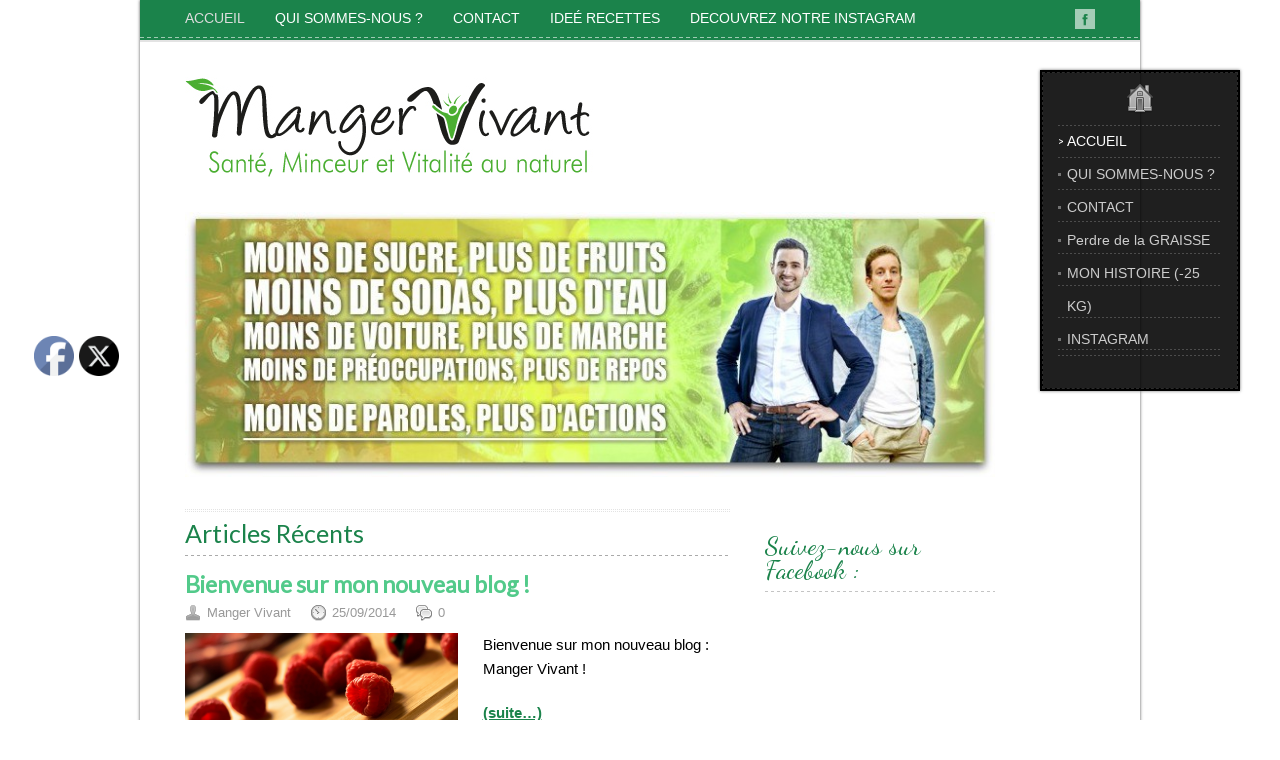

--- FILE ---
content_type: text/html; charset=UTF-8
request_url: https://www.mangervivant.fr/page/9/?fbclid=IwZXh0bgNhZW0CMTAAAR0MZCH965kBcZrdU-BZ6GK3ah73pyclTMgWzqMfwXs4ss06tQ1GuaCMqqI_aem_1yq4-frzrFA2fPQD6UfVvw
body_size: 13254
content:
<!DOCTYPE html>
<!--[if IE 7]>
<html class="ie ie7" lang="fr-FR">
<![endif]-->
<!--[if IE 8]>
<html class="ie ie8" lang="fr-FR">
<![endif]-->
<!--[if !(IE 7) | !(IE 8)  ]><!-->
<html lang="fr-FR">
<!--<![endif]-->
<head>
  <meta charset="UTF-8" /> 
  <meta name="viewport" content="width=device-width" />  
  
	<link rel="pingback" href="https://www.mangervivant.fr/xmlrpc.php">  
	<link rel="shortcut icon" href="https://www.mangervivant.fr/wp-content/uploads/2018/03/cropped-favicon.png" />
<link rel="dns-prefetch" href="//tracker.wpserveur.net"><style type='text/css'>		#wrapper #page { margin: 0 auto; } @media screen and (max-width: 1100px) { #wrapper #header #fixed-navigation-wrapper { position: fixed; } }		html body { background: none; }		html .blog #main-content #content, html .archive #main-content #content, html .search #main-content #content  { margin-right: 35px; width: 545px; } .post-entry .attachment-post-thumbnail { max-width: 50%; } #wrapper .post-entry-column-first .attachment-post-thumbnail { max-width: 90%; } html .archive #main-content .breadcrumb-navigation-wrapper, html .search #main-content .breadcrumb-navigation-wrapper { background: left bottom repeat-x url(https://www.mangervivant.fr/wp-content/themes/leatherdiary-premium/images/double-dotted.png) !important; } .archive #main-content .entry-headline, .search #main-content .entry-headline { background-image: none; padding: 8px 0 10px; } #wrapper #page .post-entry-column .post-thumbnail { max-width: 25%; } #wrapper #page .post-entry-column .post-content { max-width: 75% !important; }		#header .site-title, #header .site-description, #header .header-logo { max-width: 100%; }		body p, body ul, body ol, body li, body dl, body address, body table { font-size: 15px; }		#wrapper h1, #wrapper h2, #wrapper h3, #wrapper h4, #wrapper h5, #wrapper h6, #wrapper #page .navigation .section-heading { font-family: "Lato", Arial, Helvetica, sans-serif; }		#wrapper h1 { font-size: 27px; }		#wrapper h2 { font-size: 25px; }		#wrapper #header #fixed-navigation ul li a { font-size: 14px; }</style><meta name='robots' content='index, follow, max-image-preview:large, max-snippet:-1, max-video-preview:-1' />
	<style>img:is([sizes="auto" i], [sizes^="auto," i]) { contain-intrinsic-size: 3000px 1500px }</style>
	

	<!-- This site is optimized with the Yoast SEO plugin v23.2 - https://yoast.com/wordpress/plugins/seo/ -->
	<title>Manger vivant, Le blog sur l&#039;Alimentation Vivante.</title><link rel="preload" as="style" href="https://fonts.googleapis.com/css?family=Lato%7CDancing%20Script&#038;subset=latin&#038;display=swap" /><link rel="stylesheet" href="https://fonts.googleapis.com/css?family=Lato%7CDancing%20Script&#038;subset=latin&#038;display=swap" media="print" onload="this.media='all'" /><noscript><link rel="stylesheet" href="https://fonts.googleapis.com/css?family=Lato%7CDancing%20Script&#038;subset=latin&#038;display=swap" /></noscript><link rel="stylesheet" href="https://www.mangervivant.fr/wp-content/cache/min/1/d6874b8854548a2c776158820e65c3b8.css" media="all" data-minify="1" />
	<meta name="description" content="Perdez du poids et de la graisse définitivement grâce à l&#039;Alimentation vivante et retrouver enfin la santé et la forme !" />
	<link rel="canonical" href="https://www.mangervivant.fr/page/9/" />
	<link rel="prev" href="https://www.mangervivant.fr/page/8/" />
	<meta property="og:locale" content="fr_FR" />
	<meta property="og:type" content="website" />
	<meta property="og:title" content="Manger vivant, LE blog sur l&#039;Alimentation vivante" />
	<meta property="og:description" content="Perdez du poids et de la graisse définitivement grâce à l&#039;Alimentation vivante et retrouver enfin la santé et la forme !" />
	<meta property="og:url" content="https://www.mangervivant.fr/" />
	<meta property="og:site_name" content="Manger Vivant" />
	<meta property="og:image" content="https://www.mangervivant.fr/wp-content/uploads/2016/01/logo-facebook.jpg" />
	<meta property="og:image:width" content="600" />
	<meta property="og:image:height" content="600" />
	<meta property="og:image:type" content="image/jpeg" />
	<script type="application/ld+json" class="yoast-schema-graph">{"@context":"https://schema.org","@graph":[{"@type":"CollectionPage","@id":"https://www.mangervivant.fr/","url":"https://www.mangervivant.fr/page/9/","name":"Manger vivant, Le blog sur l'Alimentation Vivante.","isPartOf":{"@id":"https://www.mangervivant.fr/#website"},"description":"Perdez du poids et de la graisse définitivement grâce à l'Alimentation vivante et retrouver enfin la santé et la forme !","breadcrumb":{"@id":"https://www.mangervivant.fr/page/9/#breadcrumb"},"inLanguage":"fr-FR"},{"@type":"BreadcrumbList","@id":"https://www.mangervivant.fr/page/9/#breadcrumb","itemListElement":[{"@type":"ListItem","position":1,"name":"Accueil"}]},{"@type":"WebSite","@id":"https://www.mangervivant.fr/#website","url":"https://www.mangervivant.fr/","name":"Manger Vivant","description":"Santé, Minceur et Vitalité au naturel !","potentialAction":[{"@type":"SearchAction","target":{"@type":"EntryPoint","urlTemplate":"https://www.mangervivant.fr/?s={search_term_string}"},"query-input":"required name=search_term_string"}],"inLanguage":"fr-FR"}]}</script>
	<!-- / Yoast SEO plugin. -->



<link rel='dns-prefetch' href='//stats.wp.com' />
<link rel='dns-prefetch' href='//fonts.googleapis.com' />
<link rel='dns-prefetch' href='//v0.wordpress.com' />
<link href='https://fonts.gstatic.com' crossorigin rel='preconnect' />
<link rel="alternate" type="application/rss+xml" title="Manger Vivant &raquo; Flux" href="https://www.mangervivant.fr/feed/" />
<link rel="alternate" type="application/rss+xml" title="Manger Vivant &raquo; Flux des commentaires" href="https://www.mangervivant.fr/comments/feed/" />
		<!-- This site uses the Google Analytics by MonsterInsights plugin v9.0.0 - Using Analytics tracking - https://www.monsterinsights.com/ -->
		<!-- Remarque : MonsterInsights n’est actuellement pas configuré sur ce site. Le propriétaire doit authentifier son compte Google Analytics dans les réglages de MonsterInsights.  -->
					<!-- No tracking code set -->
				<!-- / Google Analytics by MonsterInsights -->
		


<style id='jetpack-sharing-buttons-style-inline-css' type='text/css'>
.jetpack-sharing-buttons__services-list{display:flex;flex-direction:row;flex-wrap:wrap;gap:0;list-style-type:none;margin:5px;padding:0}.jetpack-sharing-buttons__services-list.has-small-icon-size{font-size:12px}.jetpack-sharing-buttons__services-list.has-normal-icon-size{font-size:16px}.jetpack-sharing-buttons__services-list.has-large-icon-size{font-size:24px}.jetpack-sharing-buttons__services-list.has-huge-icon-size{font-size:36px}@media print{.jetpack-sharing-buttons__services-list{display:none!important}}.editor-styles-wrapper .wp-block-jetpack-sharing-buttons{gap:0;padding-inline-start:0}ul.jetpack-sharing-buttons__services-list.has-background{padding:1.25em 2.375em}
</style>
<style id='classic-theme-styles-inline-css' type='text/css'>
/*! This file is auto-generated */
.wp-block-button__link{color:#fff;background-color:#32373c;border-radius:9999px;box-shadow:none;text-decoration:none;padding:calc(.667em + 2px) calc(1.333em + 2px);font-size:1.125em}.wp-block-file__button{background:#32373c;color:#fff;text-decoration:none}
</style>
<style id='global-styles-inline-css' type='text/css'>
:root{--wp--preset--aspect-ratio--square: 1;--wp--preset--aspect-ratio--4-3: 4/3;--wp--preset--aspect-ratio--3-4: 3/4;--wp--preset--aspect-ratio--3-2: 3/2;--wp--preset--aspect-ratio--2-3: 2/3;--wp--preset--aspect-ratio--16-9: 16/9;--wp--preset--aspect-ratio--9-16: 9/16;--wp--preset--color--black: #000000;--wp--preset--color--cyan-bluish-gray: #abb8c3;--wp--preset--color--white: #ffffff;--wp--preset--color--pale-pink: #f78da7;--wp--preset--color--vivid-red: #cf2e2e;--wp--preset--color--luminous-vivid-orange: #ff6900;--wp--preset--color--luminous-vivid-amber: #fcb900;--wp--preset--color--light-green-cyan: #7bdcb5;--wp--preset--color--vivid-green-cyan: #00d084;--wp--preset--color--pale-cyan-blue: #8ed1fc;--wp--preset--color--vivid-cyan-blue: #0693e3;--wp--preset--color--vivid-purple: #9b51e0;--wp--preset--gradient--vivid-cyan-blue-to-vivid-purple: linear-gradient(135deg,rgba(6,147,227,1) 0%,rgb(155,81,224) 100%);--wp--preset--gradient--light-green-cyan-to-vivid-green-cyan: linear-gradient(135deg,rgb(122,220,180) 0%,rgb(0,208,130) 100%);--wp--preset--gradient--luminous-vivid-amber-to-luminous-vivid-orange: linear-gradient(135deg,rgba(252,185,0,1) 0%,rgba(255,105,0,1) 100%);--wp--preset--gradient--luminous-vivid-orange-to-vivid-red: linear-gradient(135deg,rgba(255,105,0,1) 0%,rgb(207,46,46) 100%);--wp--preset--gradient--very-light-gray-to-cyan-bluish-gray: linear-gradient(135deg,rgb(238,238,238) 0%,rgb(169,184,195) 100%);--wp--preset--gradient--cool-to-warm-spectrum: linear-gradient(135deg,rgb(74,234,220) 0%,rgb(151,120,209) 20%,rgb(207,42,186) 40%,rgb(238,44,130) 60%,rgb(251,105,98) 80%,rgb(254,248,76) 100%);--wp--preset--gradient--blush-light-purple: linear-gradient(135deg,rgb(255,206,236) 0%,rgb(152,150,240) 100%);--wp--preset--gradient--blush-bordeaux: linear-gradient(135deg,rgb(254,205,165) 0%,rgb(254,45,45) 50%,rgb(107,0,62) 100%);--wp--preset--gradient--luminous-dusk: linear-gradient(135deg,rgb(255,203,112) 0%,rgb(199,81,192) 50%,rgb(65,88,208) 100%);--wp--preset--gradient--pale-ocean: linear-gradient(135deg,rgb(255,245,203) 0%,rgb(182,227,212) 50%,rgb(51,167,181) 100%);--wp--preset--gradient--electric-grass: linear-gradient(135deg,rgb(202,248,128) 0%,rgb(113,206,126) 100%);--wp--preset--gradient--midnight: linear-gradient(135deg,rgb(2,3,129) 0%,rgb(40,116,252) 100%);--wp--preset--font-size--small: 13px;--wp--preset--font-size--medium: 20px;--wp--preset--font-size--large: 36px;--wp--preset--font-size--x-large: 42px;--wp--preset--spacing--20: 0.44rem;--wp--preset--spacing--30: 0.67rem;--wp--preset--spacing--40: 1rem;--wp--preset--spacing--50: 1.5rem;--wp--preset--spacing--60: 2.25rem;--wp--preset--spacing--70: 3.38rem;--wp--preset--spacing--80: 5.06rem;--wp--preset--shadow--natural: 6px 6px 9px rgba(0, 0, 0, 0.2);--wp--preset--shadow--deep: 12px 12px 50px rgba(0, 0, 0, 0.4);--wp--preset--shadow--sharp: 6px 6px 0px rgba(0, 0, 0, 0.2);--wp--preset--shadow--outlined: 6px 6px 0px -3px rgba(255, 255, 255, 1), 6px 6px rgba(0, 0, 0, 1);--wp--preset--shadow--crisp: 6px 6px 0px rgba(0, 0, 0, 1);}:where(.is-layout-flex){gap: 0.5em;}:where(.is-layout-grid){gap: 0.5em;}body .is-layout-flex{display: flex;}.is-layout-flex{flex-wrap: wrap;align-items: center;}.is-layout-flex > :is(*, div){margin: 0;}body .is-layout-grid{display: grid;}.is-layout-grid > :is(*, div){margin: 0;}:where(.wp-block-columns.is-layout-flex){gap: 2em;}:where(.wp-block-columns.is-layout-grid){gap: 2em;}:where(.wp-block-post-template.is-layout-flex){gap: 1.25em;}:where(.wp-block-post-template.is-layout-grid){gap: 1.25em;}.has-black-color{color: var(--wp--preset--color--black) !important;}.has-cyan-bluish-gray-color{color: var(--wp--preset--color--cyan-bluish-gray) !important;}.has-white-color{color: var(--wp--preset--color--white) !important;}.has-pale-pink-color{color: var(--wp--preset--color--pale-pink) !important;}.has-vivid-red-color{color: var(--wp--preset--color--vivid-red) !important;}.has-luminous-vivid-orange-color{color: var(--wp--preset--color--luminous-vivid-orange) !important;}.has-luminous-vivid-amber-color{color: var(--wp--preset--color--luminous-vivid-amber) !important;}.has-light-green-cyan-color{color: var(--wp--preset--color--light-green-cyan) !important;}.has-vivid-green-cyan-color{color: var(--wp--preset--color--vivid-green-cyan) !important;}.has-pale-cyan-blue-color{color: var(--wp--preset--color--pale-cyan-blue) !important;}.has-vivid-cyan-blue-color{color: var(--wp--preset--color--vivid-cyan-blue) !important;}.has-vivid-purple-color{color: var(--wp--preset--color--vivid-purple) !important;}.has-black-background-color{background-color: var(--wp--preset--color--black) !important;}.has-cyan-bluish-gray-background-color{background-color: var(--wp--preset--color--cyan-bluish-gray) !important;}.has-white-background-color{background-color: var(--wp--preset--color--white) !important;}.has-pale-pink-background-color{background-color: var(--wp--preset--color--pale-pink) !important;}.has-vivid-red-background-color{background-color: var(--wp--preset--color--vivid-red) !important;}.has-luminous-vivid-orange-background-color{background-color: var(--wp--preset--color--luminous-vivid-orange) !important;}.has-luminous-vivid-amber-background-color{background-color: var(--wp--preset--color--luminous-vivid-amber) !important;}.has-light-green-cyan-background-color{background-color: var(--wp--preset--color--light-green-cyan) !important;}.has-vivid-green-cyan-background-color{background-color: var(--wp--preset--color--vivid-green-cyan) !important;}.has-pale-cyan-blue-background-color{background-color: var(--wp--preset--color--pale-cyan-blue) !important;}.has-vivid-cyan-blue-background-color{background-color: var(--wp--preset--color--vivid-cyan-blue) !important;}.has-vivid-purple-background-color{background-color: var(--wp--preset--color--vivid-purple) !important;}.has-black-border-color{border-color: var(--wp--preset--color--black) !important;}.has-cyan-bluish-gray-border-color{border-color: var(--wp--preset--color--cyan-bluish-gray) !important;}.has-white-border-color{border-color: var(--wp--preset--color--white) !important;}.has-pale-pink-border-color{border-color: var(--wp--preset--color--pale-pink) !important;}.has-vivid-red-border-color{border-color: var(--wp--preset--color--vivid-red) !important;}.has-luminous-vivid-orange-border-color{border-color: var(--wp--preset--color--luminous-vivid-orange) !important;}.has-luminous-vivid-amber-border-color{border-color: var(--wp--preset--color--luminous-vivid-amber) !important;}.has-light-green-cyan-border-color{border-color: var(--wp--preset--color--light-green-cyan) !important;}.has-vivid-green-cyan-border-color{border-color: var(--wp--preset--color--vivid-green-cyan) !important;}.has-pale-cyan-blue-border-color{border-color: var(--wp--preset--color--pale-cyan-blue) !important;}.has-vivid-cyan-blue-border-color{border-color: var(--wp--preset--color--vivid-cyan-blue) !important;}.has-vivid-purple-border-color{border-color: var(--wp--preset--color--vivid-purple) !important;}.has-vivid-cyan-blue-to-vivid-purple-gradient-background{background: var(--wp--preset--gradient--vivid-cyan-blue-to-vivid-purple) !important;}.has-light-green-cyan-to-vivid-green-cyan-gradient-background{background: var(--wp--preset--gradient--light-green-cyan-to-vivid-green-cyan) !important;}.has-luminous-vivid-amber-to-luminous-vivid-orange-gradient-background{background: var(--wp--preset--gradient--luminous-vivid-amber-to-luminous-vivid-orange) !important;}.has-luminous-vivid-orange-to-vivid-red-gradient-background{background: var(--wp--preset--gradient--luminous-vivid-orange-to-vivid-red) !important;}.has-very-light-gray-to-cyan-bluish-gray-gradient-background{background: var(--wp--preset--gradient--very-light-gray-to-cyan-bluish-gray) !important;}.has-cool-to-warm-spectrum-gradient-background{background: var(--wp--preset--gradient--cool-to-warm-spectrum) !important;}.has-blush-light-purple-gradient-background{background: var(--wp--preset--gradient--blush-light-purple) !important;}.has-blush-bordeaux-gradient-background{background: var(--wp--preset--gradient--blush-bordeaux) !important;}.has-luminous-dusk-gradient-background{background: var(--wp--preset--gradient--luminous-dusk) !important;}.has-pale-ocean-gradient-background{background: var(--wp--preset--gradient--pale-ocean) !important;}.has-electric-grass-gradient-background{background: var(--wp--preset--gradient--electric-grass) !important;}.has-midnight-gradient-background{background: var(--wp--preset--gradient--midnight) !important;}.has-small-font-size{font-size: var(--wp--preset--font-size--small) !important;}.has-medium-font-size{font-size: var(--wp--preset--font-size--medium) !important;}.has-large-font-size{font-size: var(--wp--preset--font-size--large) !important;}.has-x-large-font-size{font-size: var(--wp--preset--font-size--x-large) !important;}
:where(.wp-block-post-template.is-layout-flex){gap: 1.25em;}:where(.wp-block-post-template.is-layout-grid){gap: 1.25em;}
:where(.wp-block-columns.is-layout-flex){gap: 2em;}:where(.wp-block-columns.is-layout-grid){gap: 2em;}
:root :where(.wp-block-pullquote){font-size: 1.5em;line-height: 1.6;}
</style>











<script type="text/javascript" src="https://www.mangervivant.fr/wp-includes/js/jquery/jquery.min.js" id="jquery-core-js"></script>



<!--[if lt IE 9]>
<script type="text/javascript" src="https://www.mangervivant.fr/wp-content/themes/leatherdiary-premium/js/html5.js" id="leatherdiary-html5-ie-js"></script>
<![endif]-->


<script type="text/javascript" id="pys-js-extra">
/* <![CDATA[ */
var pysOptions = {"staticEvents":{"facebook":{"init_event":[{"delay":0,"type":"static","name":"PageView","pixelIds":["952789218132771"],"eventID":"33b947b6-31c9-488b-a8c2-7635faf6e723","params":{"post_category":"Divers","page_title":"Manger Vivant","post_type":"page","plugin":"PixelYourSite","user_role":"guest","event_url":"www.mangervivant.fr\/page\/9\/"},"e_id":"init_event","ids":[],"hasTimeWindow":false,"timeWindow":0,"woo_order":"","edd_order":""}]}},"dynamicEvents":[],"triggerEvents":[],"triggerEventTypes":[],"facebook":{"pixelIds":["952789218132771"],"advancedMatching":[],"advancedMatchingEnabled":false,"removeMetadata":false,"contentParams":{"post_type":"page","post_id":null,"content_name":"Manger Vivant"},"commentEventEnabled":true,"wooVariableAsSimple":false,"downloadEnabled":true,"formEventEnabled":true,"serverApiEnabled":false,"wooCRSendFromServer":false,"send_external_id":null},"debug":"","siteUrl":"https:\/\/www.mangervivant.fr","ajaxUrl":"https:\/\/www.mangervivant.fr\/wp-admin\/admin-ajax.php","ajax_event":"dbf3a9209f","enable_remove_download_url_param":"1","cookie_duration":"7","last_visit_duration":"60","enable_success_send_form":"","ajaxForServerEvent":"1","ajaxForServerStaticEvent":"1","send_external_id":"1","external_id_expire":"180","google_consent_mode":"1","gdpr":{"ajax_enabled":false,"all_disabled_by_api":false,"facebook_disabled_by_api":false,"analytics_disabled_by_api":false,"google_ads_disabled_by_api":false,"pinterest_disabled_by_api":false,"bing_disabled_by_api":false,"externalID_disabled_by_api":false,"facebook_prior_consent_enabled":false,"analytics_prior_consent_enabled":true,"google_ads_prior_consent_enabled":null,"pinterest_prior_consent_enabled":true,"bing_prior_consent_enabled":true,"cookiebot_integration_enabled":false,"cookiebot_facebook_consent_category":"marketing","cookiebot_analytics_consent_category":"statistics","cookiebot_tiktok_consent_category":"marketing","cookiebot_google_ads_consent_category":null,"cookiebot_pinterest_consent_category":"marketing","cookiebot_bing_consent_category":"marketing","consent_magic_integration_enabled":false,"real_cookie_banner_integration_enabled":false,"cookie_notice_integration_enabled":false,"cookie_law_info_integration_enabled":false,"analytics_storage":{"enabled":true,"value":"granted","filter":false},"ad_storage":{"enabled":true,"value":"granted","filter":false},"ad_user_data":{"enabled":true,"value":"granted","filter":false},"ad_personalization":{"enabled":true,"value":"granted","filter":false}},"cookie":{"disabled_all_cookie":false,"disabled_start_session_cookie":false,"disabled_advanced_form_data_cookie":false,"disabled_landing_page_cookie":false,"disabled_first_visit_cookie":false,"disabled_trafficsource_cookie":false,"disabled_utmTerms_cookie":false,"disabled_utmId_cookie":false},"tracking_analytics":{"TrafficSource":"direct","TrafficLanding":"undefined","TrafficUtms":[],"TrafficUtmsId":[]},"woo":{"enabled":false},"edd":{"enabled":false}};
/* ]]> */
</script>

<link rel="https://api.w.org/" href="https://www.mangervivant.fr/wp-json/" /><link rel='shortlink' href='https://wp.me/5j1IV' />
        <style>
            #wp-admin-bar-wps-link > a:before {
                content: url('https://www.wpserveur.net/wp-content/themes/wpserveur/img/WP.svg');
                width: 24px;
            }
        </style>
		<meta name="follow.[base64]" content="lUPuHD77gqYCg3SU11vT"/>	<style>img#wpstats{display:none}</style>
		            <style id="wpp-loading-animation-styles">@-webkit-keyframes bgslide{from{background-position-x:0}to{background-position-x:-200%}}@keyframes bgslide{from{background-position-x:0}to{background-position-x:-200%}}.wpp-widget-block-placeholder,.wpp-shortcode-placeholder{margin:0 auto;width:60px;height:3px;background:#dd3737;background:linear-gradient(90deg,#dd3737 0%,#571313 10%,#dd3737 100%);background-size:200% auto;border-radius:3px;-webkit-animation:bgslide 1s infinite linear;animation:bgslide 1s infinite linear}</style>
            <style type="text/css">/* =Responsive Map fix
-------------------------------------------------------------- */
.leatherdiary_map_canvas img {
	max-width: none;
}</style><!--[if IE]>
<style type="text/css" media="screen">
#main-wrapper, #fixed-navigation-wrapper #fixed-navigation, #fixed-navigation .scroll-top {
        behavior: url("https://www.mangervivant.fr/wp-content/themes/leatherdiary-premium/css/pie/PIE.php");
        zoom: 1;
}
</style>
<![endif]-->
<style type="text/css" id="custom-background-css">
body.custom-background { background-color: #ffffff; }
</style>
	
<!-- Global site tag (gtag.js) - Google Ads: 693015889 -->
<script async src="https://www.googletagmanager.com/gtag/js?id=AW-693015889"></script>
<script>
  window.dataLayer = window.dataLayer || [];
  function gtag(){dataLayer.push(arguments);}
  gtag('js', new Date());

  gtag('config', 'AW-693015889');
</script>
<style type="text/css" id="wp-custom-css">form-allowed-tags {
	display: none;
}</style><noscript><style id="rocket-lazyload-nojs-css">.rll-youtube-player, [data-lazy-src]{display:none !important;}</style></noscript>   
</head>
 
<body data-rsssl=1 class="home blog paged custom-background paged-9 sfsi_actvite_theme_default" id="wrapper">

<div id="page">
<div id="main-wrapper">
  <header id="header">
    <div id="top-navigation">
<div class="menu-top-menu-tete-container"><ul id="top-nav" class="menu"><li id="menu-item-2245" class="menu-item menu-item-type-custom menu-item-object-custom current-menu-item menu-item-home menu-item-2245"><a href="https://www.mangervivant.fr">ACCUEIL</a></li>
<li id="menu-item-70" class="menu-item menu-item-type-post_type menu-item-object-page menu-item-home menu-item-70"><a href="https://www.mangervivant.fr/qui-sommes-nous/">QUI SOMMES-NOUS ?</a></li>
<li id="menu-item-3503" class="menu-item menu-item-type-custom menu-item-object-custom menu-item-3503"><a href="https://www.mangervivant.fr/contact">CONTACT</a></li>
<li id="menu-item-2207" class="menu-item menu-item-type-taxonomy menu-item-object-category menu-item-has-children menu-item-2207"><a href="https://www.mangervivant.fr/category/recettes/">IDEÉ RECETTES</a>
<ul class="sub-menu">
	<li id="menu-item-2208" class="menu-item menu-item-type-custom menu-item-object-custom first-menu-item menu-item-2208"><a href="https://www.mangervivant.fr/alimentation-vivante-une-journee-type-pour-retrouver-la-forme/">Journée Type #1</a></li>
	<li id="menu-item-2209" class="menu-item menu-item-type-custom menu-item-object-custom menu-item-2209"><a href="https://www.mangervivant.fr/alimentation-vivante-ma-journee-type-pour-commencer-a-manger-vivant/">Journée Type #2</a></li>
	<li id="menu-item-2211" class="menu-item menu-item-type-custom menu-item-object-custom menu-item-2211"><a href="https://www.mangervivant.fr/recette-miam-o-fruit/">Le Miam O fruit !</a></li>
	<li id="menu-item-2210" class="menu-item menu-item-type-custom menu-item-object-custom menu-item-2210"><a href="https://www.mangervivant.fr/petit-dejeuner-delicieux-a-base-de-lait-de-coco/">Petit déjeuner Lait de coco</a></li>
	<li id="menu-item-2236" class="menu-item menu-item-type-custom menu-item-object-custom last-menu-item menu-item-2236"><a href="https://www.mangervivant.fr/recette-de-smoothie-le-coco-punch/">Smoothie : Coco punch !</a></li>
</ul>
</li>
<li id="menu-item-4431" class="menu-item menu-item-type-custom menu-item-object-custom menu-item-4431"><a href="https://www.instagram.com/mangervivant/">DECOUVREZ NOTRE INSTAGRAM</a></li>
</ul></div>      
      <div class="header-icons">
        <a class="social-icon facebook-icon" href="https://www.facebook.com/mangervivant.fr/" target="_blank"><img src="https://www.mangervivant.fr/wp-content/themes/leatherdiary-premium/images/icon-facebook.png" alt="Facebook" /></a>
      </div>
    </div>
    
    <div class="header-content">
        <a href="https://www.mangervivant.fr/"><img class="header-logo" src="https://www.mangervivant.fr/wp-content/uploads/2015/11/logo-avec-feuille.jpg" alt="Manger Vivant" /></a>

    </div> <!-- end of header-content -->
    
    <img class="header-image" src="https://www.mangervivant.fr/wp-content/uploads/2016/01/cropped-cropped-bannière-sitefondv2.jpg" alt="Manger Vivant" />

    
    <div id="fixed-navigation-wrapper">
    <nav id="fixed-navigation">
      <div class="fixed-navigation-background"></div>
      <a class="fix-nav-home" href="https://www.mangervivant.fr/"></a>
      <div class="fix-nav-wrapper">
<div class="menu-menu-cote-container"><ul id="fix-nav" class="menu"><li id="menu-item-2246" class="menu-item menu-item-type-custom menu-item-object-custom current-menu-item menu-item-home menu-item-2246"><a href="https://www.mangervivant.fr">ACCUEIL</a></li>
<li id="menu-item-754" class="menu-item menu-item-type-post_type menu-item-object-page menu-item-home menu-item-754"><a href="https://www.mangervivant.fr/qui-sommes-nous/">QUI SOMMES-NOUS ?</a></li>
<li id="menu-item-3502" class="menu-item menu-item-type-custom menu-item-object-custom menu-item-3502"><a href="https://www.mangervivant.fr/contact">CONTACT</a></li>
<li id="menu-item-2115" class="menu-item menu-item-type-custom menu-item-object-custom menu-item-2115"><a href="https://www.mangervivant.fr/perdre-de-la-graisse-les-vraies-solutions/">Perdre de la GRAISSE</a></li>
<li id="menu-item-2114" class="menu-item menu-item-type-custom menu-item-object-custom menu-item-2114"><a href="https://www.mangervivant.fr/alimentation-vivante-comment-jai-perdu-20-kilos-sans-regime-restrictif/">MON HISTOIRE (-25 KG)</a></li>
<li id="menu-item-4432" class="menu-item menu-item-type-custom menu-item-object-custom menu-item-4432"><a href="https://www.instagram.com/mangervivant/">INSTAGRAM</a></li>
</ul></div>      </div>
      <div class="scroll-top"></div>
    </nav>
    </div>
  </header>  
  <div id="main-content">
    <div id="content">
 
    <section class="home-latest-posts">     
      <h2 class="entry-headline">Articles Récents</h2>
      
      <article class="post-entry post-52 post type-post status-publish format-standard has-post-thumbnail hentry category-divers">
        <h2 class="post-entry-headline"><a href="https://www.mangervivant.fr/bienvenue-sur-mon-nouveau-blog-2/">Bienvenue sur mon nouveau blog !</a></h2>
        <p class="post-info"><span class="post-info-author"><a href="https://www.mangervivant.fr/author/manger-vivant/" title="Articles par Manger Vivant" rel="author">Manger Vivant</a></span><span class="post-info-date"><a href="https://www.mangervivant.fr/bienvenue-sur-mon-nouveau-blog-2/">25/09/2014</a></span><span class="post-info-comments"><a href="https://www.mangervivant.fr/bienvenue-sur-mon-nouveau-blog-2/#respond">0</a></span></p>
        <div class="post-content">
          <a href="https://www.mangervivant.fr/bienvenue-sur-mon-nouveau-blog-2/"><img width="500" height="299" src="https://www.mangervivant.fr/wp-content/uploads/2014/09/zsdazdaz-500x299.png" class="attachment-post-thumbnail size-post-thumbnail wp-post-image" alt="" decoding="async" fetchpriority="high" srcset="https://www.mangervivant.fr/wp-content/uploads/2014/09/zsdazdaz-500x299.png 500w, https://www.mangervivant.fr/wp-content/uploads/2014/09/zsdazdaz-300x180.png 300w, https://www.mangervivant.fr/wp-content/uploads/2014/09/zsdazdaz.png 1021w" sizes="(max-width: 500px) 100vw, 500px" /></a>
          <div class="post-entry-content"><p>Bienvenue sur mon nouveau blog : Manger Vivant !</p>
<p> <a href="https://www.mangervivant.fr/bienvenue-sur-mon-nouveau-blog-2/#more-52" class="more-link"><span aria-label="Lire la suite de Bienvenue sur mon nouveau blog !">(suite…)</span></a></p>

<div style="display: block !important; margin:0 !important; padding: 0 !important" id="wpsclp_locker_post_end_element"></div><div class="sharedaddy sd-sharing-enabled"><div class="robots-nocontent sd-block sd-social sd-social-official sd-sharing"><div class="sd-content"><ul><li class="share-facebook"><div class="fb-share-button" data-href="https://www.mangervivant.fr/bienvenue-sur-mon-nouveau-blog-2/" data-layout="button_count"></div></li><li class="share-twitter"><a href="https://twitter.com/share" class="twitter-share-button" data-url="https://www.mangervivant.fr/bienvenue-sur-mon-nouveau-blog-2/" data-text="Bienvenue sur mon nouveau blog !"  >Tweet</a></li><li class="share-email"><a rel="nofollow noopener noreferrer" data-shared="" class="share-email sd-button" href="mailto:?subject=%5BArticle%20partag%C3%A9%5D%20Bienvenue%20sur%20mon%20nouveau%20blog%C2%A0%21&body=https%3A%2F%2Fwww.mangervivant.fr%2Fbienvenue-sur-mon-nouveau-blog-2%2F&share=email" target="_blank" title="Cliquer pour envoyer un lien par e-mail à un ami" data-email-share-error-title="Votre messagerie est-elle configurée ?" data-email-share-error-text="Si vous rencontrez des problèmes de partage par e-mail, votre messagerie n’est peut-être pas configurée pour votre navigateur. Vous devrez peut-être créer vous-même une nouvelle messagerie." data-email-share-nonce="53d49dfc08" data-email-share-track-url="https://www.mangervivant.fr/bienvenue-sur-mon-nouveau-blog-2/?share=email"><span>E-mail</span></a></li><li class="share-end"></li></ul></div></div></div></div>
        </div>
        <div class="post-meta"> 
            <p class="post-info post-category"><span class="post-info-category"><a href="https://www.mangervivant.fr/category/divers/" rel="category tag">Divers</a></span></p>
            <p class="post-info post-tags"></p>
        </div>
      </article><div id="nav-below" class="navigation">
  <h2 class="navigation-headline section-heading">Navigation dans les articles</h2>
  <p class="navigation-links">
<a class="prev page-numbers" href="https://www.mangervivant.fr/page/8/">&larr; Précédent</a>
<a class="page-numbers" href="https://www.mangervivant.fr/page/1/">1</a>
<span class="page-numbers dots">…</span>
<a class="page-numbers" href="https://www.mangervivant.fr/page/7/">7</a>
<a class="page-numbers" href="https://www.mangervivant.fr/page/8/">8</a>
<span aria-current="page" class="page-numbers current">9</span>  </p>
</div>
    </section>
   
    </div> <!-- end of content -->
 
<aside id="sidebar">
<div id="sfp_page_plugin_widget-2" class="sidebar-widget widget_sfp_page_plugin_widget"> <p class="sidebar-headline">Suivez-nous sur Facebook :</p><div id="fb-root"></div>

<!-- SFPlugin by topdevs.net -->
<!-- Page Plugin Code START -->
<div class="sfp-container">
	<div class="fb-page"
		data-href="https://www.facebook.com/mangervivant.fr/"
		data-width=""
		data-height="300"
		data-hide-cover="false"
		data-show-facepile="true"
		data-small-header="false"
		data-tabs="messages">
	</div>
</div>
<!-- Page Plugin Code END --></div></aside> <!-- end of sidebar -->  </div> <!-- end of main-content -->
<footer id="footer">
    <div class="footer-widget-area footer-widget-area-1">
<div id="leatherdiaryhead-4" class="footer-widget facebook-like-box"><p class="footer-headline">Suivez-nous sur Facebook :</p><div class='fb-like-box-wrapper'><div class='fb-like-box' data-href='https://www.facebook.com/mangervivant.fr/' data-height='' data-width='230' data-colorscheme='light' data-show-faces='true' data-header='false' data-stream='false' data-show-border='false'></div></div></div>    </div>    
    <div class="footer-widget-area footer-widget-area-2">
    </div>  
    <div class="footer-widget-area footer-widget-area-3">
<div id="categories-2" class="footer-widget widget_categories"><p class="footer-headline">Lire nos articles :</p>
			<ul>
					<li class="cat-item cat-item-11"><a href="https://www.mangervivant.fr/category/activite-physique/">Activité physique</a>
</li>
	<li class="cat-item cat-item-10"><a href="https://www.mangervivant.fr/category/alimentation/">Alimentation</a>
</li>
	<li class="cat-item cat-item-12"><a href="https://www.mangervivant.fr/category/divers/">Divers</a>
</li>
	<li class="cat-item cat-item-26"><a href="https://www.mangervivant.fr/category/motivation/">Motivation</a>
</li>
	<li class="cat-item cat-item-27"><a href="https://www.mangervivant.fr/category/recettes/">Recettes</a>
</li>
	<li class="cat-item cat-item-9"><a href="https://www.mangervivant.fr/category/sante/">Santé</a>
</li>
			</ul>

			</div>    </div>
    
</footer>
</div>
</div> <!-- end of page -->
    <!-- WPServeur Tracker ne pas enlever -->
    <noscript><img src="https://tracker.wpserveur.net/matomo.php?idsite=64&amp;rec=1" style="border:0;display: none;" alt="" /></noscript>
    <script type="text/javascript">
  var _paq = window._paq || [];
  _paq.push([function() {
      var self = this;
      function getOriginalVisitorCookieTimeout() {
	      var now = new Date(),
	       nowTs = Math.round(now.getTime() / 1000),
	       visitorInfo = self.getVisitorInfo();
	       var createTs = parseInt(visitorInfo[2]);
	       var cookieTimeout = 2592000; // 1 mois en secondes
	       var originalTimeout = createTs + cookieTimeout - nowTs;
	       return originalTimeout;
      }
      this.setVisitorCookieTimeout( getOriginalVisitorCookieTimeout() );
  }]);
  _paq.push(['trackPageView']);
  _paq.push(['enableLinkTracking']);
  (function() {
      var u="https://tracker.wpserveur.net/";
      _paq.push(['setTrackerUrl', u+'matomo.php']);
      _paq.push(['setSiteId', '64']);
      _paq.push(['setSecureCookie', true]);
        var d=document, g=d.createElement('script'), s=d.getElementsByTagName('script')[0];
    g.type='text/javascript'; g.async=true; g.defer=true; g.src=u+'matomo.js'; s.parentNode.insertBefore(g,s);
  })();
</script>
<!-- WPServeur Tracker ne pas enlever -->
                    <!--facebook like and share js -->
                <div id="fb-root"></div>
                
                
<div class="norm_row sfsi_wDiv sfsi_floater_position_center-left" id="sfsi_floater" style="z-index: 9999;width:225px;text-align:left;position:absolute;position:absolute;left:30px;top:50%;margin-left:0px;"><div style='width:40px; height:40px;margin-left:5px;margin-bottom:5px; ' class='sfsi_wicons shuffeldiv ' ><div class='inerCnt'><a class=' sficn' data-effect='' target='_blank'  href='https://www.facebook.com/mangervivant.fr' id='sfsiid_facebook_icon' style='width:40px;height:40px;opacity:1;'  ><img data-pin-nopin='true' alt='Facebook' title='Facebook' src='https://www.mangervivant.fr/wp-content/plugins/ultimate-social-media-icons/images/icons_theme/default/default_facebook.png' width='40' height='40' style='' class='sfcm sfsi_wicon ' data-effect=''   /></a><div class="sfsi_tool_tip_2 fb_tool_bdr sfsiTlleft" style="opacity:0;z-index:-1;" id="sfsiid_facebook"><span class="bot_arow bot_fb_arow"></span><div class="sfsi_inside"><div  class='icon1'><a href='https://www.facebook.com/mangervivant.fr' target='_blank'><img data-pin-nopin='true' class='sfsi_wicon' alt='Facebook' title='Facebook' src='https://www.mangervivant.fr/wp-content/plugins/ultimate-social-media-icons/images/visit_icons/Visit_us_fb/icon_Visit_us_en_US.png' /></a></div><div  class='icon2'><div class="fb-like" width="200" data-href="https%3A%2F%2Fwww.mangervivant.fr%2Fbienvenue-sur-mon-nouveau-blog-2%2F"  data-send="false"  data-layout="button_count"  ></div></div><div  class='icon3'><a target='_blank' href='https://www.facebook.com/sharer/sharer.php?u=https%3A%2F%2Fwww.mangervivant.fr%2Fpage%2F9' style='display:inline-block;'  > <img class='sfsi_wicon'  data-pin-nopin='true' alt='fb-share-icon' title='Facebook Share' src='https://www.mangervivant.fr/wp-content/plugins/ultimate-social-media-icons/images/share_icons/fb_icons/en_US.svg' /></a></div></div></div></div></div><div style='width:40px; height:40px;margin-left:5px;margin-bottom:5px; ' class='sfsi_wicons shuffeldiv ' ><div class='inerCnt'><a class=' sficn' data-effect='' target='_blank'  href='' id='sfsiid_twitter_icon' style='width:40px;height:40px;opacity:1;'  ><img data-pin-nopin='true' alt='Twitter' title='Twitter' src='https://www.mangervivant.fr/wp-content/plugins/ultimate-social-media-icons/images/icons_theme/default/default_twitter.png' width='40' height='40' style='' class='sfcm sfsi_wicon ' data-effect=''   /></a><div class="sfsi_tool_tip_2 twt_tool_bdr sfsiTlleft" style="opacity:0;z-index:-1;" id="sfsiid_twitter"><span class="bot_arow bot_twt_arow"></span><div class="sfsi_inside"><div  class='icon2'><div class='sf_twiter' style='display: inline-block;vertical-align: middle;width: auto;'>
						<a target='_blank' href='https://twitter.com/intent/tweet?text=+https%3A%2F%2Fwww.mangervivant.fr%2Fpage%2F9' style='display:inline-block' >
							<img data-pin-nopin= true class='sfsi_wicon' src='https://www.mangervivant.fr/wp-content/plugins/ultimate-social-media-icons/images/share_icons/Twitter_Tweet/en_US_Tweet.svg' alt='Post on X' title='Post on X' >
						</a>
					</div></div></div></div></div></div></div ><input type='hidden' id='sfsi_floater_sec' value='center-left' />
<style type="text/css" aria-selected="true">
.sfsi_subscribe_Popinner {
    width: 100% !important;

    height: auto !important;

    
    padding: 18px 0px !important;

    background-color: #ffffff !important;
}

.sfsi_subscribe_Popinner form {
    margin: 0 20px !important;
}

.sfsi_subscribe_Popinner h5 {
    font-family: Helvetica,Arial,sans-serif !important;

    font-weight: bold !important;
                color: #000000 !important;    
        font-size: 16px !important;    
        text-align: center !important;        margin: 0 0 10px !important;
    padding: 0 !important;
}

.sfsi_subscription_form_field {
    margin: 5px 0 !important;
    width: 100% !important;
    display: inline-flex;
    display: -webkit-inline-flex;
}

.sfsi_subscription_form_field input {
    width: 100% !important;
    padding: 10px 0px !important;
}

.sfsi_subscribe_Popinner input[type=email] {
        font-family: Helvetica,Arial,sans-serif !important;    
    font-style: normal !important;
        
        font-size: 14px !important;    
        text-align: center !important;    }

.sfsi_subscribe_Popinner input[type=email]::-webkit-input-placeholder {

        font-family: Helvetica,Arial,sans-serif !important;    
    font-style: normal !important;
           
        font-size: 14px !important;    
        text-align: center !important;    }

.sfsi_subscribe_Popinner input[type=email]:-moz-placeholder {
    /* Firefox 18- */
        font-family: Helvetica,Arial,sans-serif !important;    
    font-style: normal !important;
        
        font-size: 14px !important;    
        text-align: center !important;    
}

.sfsi_subscribe_Popinner input[type=email]::-moz-placeholder {
    /* Firefox 19+ */
        font-family: Helvetica,Arial,sans-serif !important;    
        font-style: normal !important;
        
            font-size: 14px !important;                text-align: center !important;    }

.sfsi_subscribe_Popinner input[type=email]:-ms-input-placeholder {

    font-family: Helvetica,Arial,sans-serif !important;
    font-style: normal !important;
        
            font-size: 14px !important ;
            text-align: center !important;    }

.sfsi_subscribe_Popinner input[type=submit] {

        font-family: Helvetica,Arial,sans-serif !important;    
    font-weight: bold !important;
            color: #000000 !important;    
        font-size: 16px !important;    
        text-align: center !important;    
        background-color: #dedede !important;    }

.sfsi_shortcode_container {
        float: left;
    }

    .sfsi_shortcode_container .norm_row .sfsi_wDiv {
        position: relative !important;
    }

    .sfsi_shortcode_container .sfsi_holders {
        display: none;
    }

    </style>

<noscript><img height="1" width="1" style="display: none;" src="https://www.facebook.com/tr?id=952789218132771&ev=PageView&noscript=1&cd%5Bpost_category%5D=Divers&cd%5Bpage_title%5D=Manger+Vivant&cd%5Bpost_type%5D=page&cd%5Bplugin%5D=PixelYourSite&cd%5Buser_role%5D=guest&cd%5Bevent_url%5D=www.mangervivant.fr%2Fpage%2F9%2F" alt=""></noscript>
			<div id="fb-root"></div>
			
			
						
			






<script type="text/javascript" id="SFSICustomJs-js-extra">
/* <![CDATA[ */
var sfsi_icon_ajax_object = {"nonce":"1d89582e5a","ajax_url":"https:\/\/www.mangervivant.fr\/wp-admin\/admin-ajax.php","plugin_url":"https:\/\/www.mangervivant.fr\/wp-content\/plugins\/ultimate-social-media-icons\/"};
/* ]]> */
</script>











<script type="text/javascript" src="https://stats.wp.com/e-202604.js" id="jetpack-stats-js" data-wp-strategy="defer"></script>
<script type="text/javascript" id="jetpack-stats-js-after">
/* <![CDATA[ */
_stq = window._stq || [];
_stq.push([ "view", JSON.parse("{\"v\":\"ext\",\"blog\":\"78416541\",\"post\":\"0\",\"tz\":\"1\",\"srv\":\"www.mangervivant.fr\",\"j\":\"1:13.7\"}") ]);
_stq.push([ "clickTrackerInit", "78416541", "0" ]);
/* ]]> */
</script>



<script>window.lazyLoadOptions={elements_selector:"iframe[data-lazy-src]",data_src:"lazy-src",data_srcset:"lazy-srcset",data_sizes:"lazy-sizes",class_loading:"lazyloading",class_loaded:"lazyloaded",threshold:300,callback_loaded:function(element){if(element.tagName==="IFRAME"&&element.dataset.rocketLazyload=="fitvidscompatible"){if(element.classList.contains("lazyloaded")){if(typeof window.jQuery!="undefined"){if(jQuery.fn.fitVids){jQuery(element).parent().fitVids()}}}}}};window.addEventListener('LazyLoad::Initialized',function(e){var lazyLoadInstance=e.detail.instance;if(window.MutationObserver){var observer=new MutationObserver(function(mutations){var image_count=0;var iframe_count=0;var rocketlazy_count=0;mutations.forEach(function(mutation){for(i=0;i<mutation.addedNodes.length;i++){if(typeof mutation.addedNodes[i].getElementsByTagName!=='function'){continue}
if(typeof mutation.addedNodes[i].getElementsByClassName!=='function'){continue}
images=mutation.addedNodes[i].getElementsByTagName('img');is_image=mutation.addedNodes[i].tagName=="IMG";iframes=mutation.addedNodes[i].getElementsByTagName('iframe');is_iframe=mutation.addedNodes[i].tagName=="IFRAME";rocket_lazy=mutation.addedNodes[i].getElementsByClassName('rocket-lazyload');image_count+=images.length;iframe_count+=iframes.length;rocketlazy_count+=rocket_lazy.length;if(is_image){image_count+=1}
if(is_iframe){iframe_count+=1}}});if(image_count>0||iframe_count>0||rocketlazy_count>0){lazyLoadInstance.update()}});var b=document.getElementsByTagName("body")[0];var config={childList:!0,subtree:!0};observer.observe(b,config)}},!1)</script><script data-no-minify="1" async src="https://www.mangervivant.fr/wp-content/plugins/wp-rocket/assets/js/lazyload/16.1/lazyload.min.js"></script>       
<script src="https://www.mangervivant.fr/wp-content/cache/min/1/39431dfd83bf08541500cf0d59c999cb.js" data-minify="1"></script></body>
</html>
<!-- This website is like a Rocket, isn't it? Performance optimized by WP Rocket. Learn more: https://wp-rocket.me - Debug: cached@1768912446 -->

--- FILE ---
content_type: application/javascript
request_url: https://prism.app-us1.com/?a=251795029&u=https%3A%2F%2Fwww.mangervivant.fr%2Fpage%2F9%2F%3Ffbclid%3DIwZXh0bgNhZW0CMTAAAR0MZCH965kBcZrdU-BZ6GK3ah73pyclTMgWzqMfwXs4ss06tQ1GuaCMqqI_aem_1yq4-frzrFA2fPQD6UfVvw
body_size: 125
content:
window.visitorGlobalObject=window.visitorGlobalObject||window.prismGlobalObject;window.visitorGlobalObject.setVisitorId('06ff58d3-5d06-4deb-916f-3a547f0c2e59', '251795029');window.visitorGlobalObject.setWhitelistedServices('tracking', '251795029');